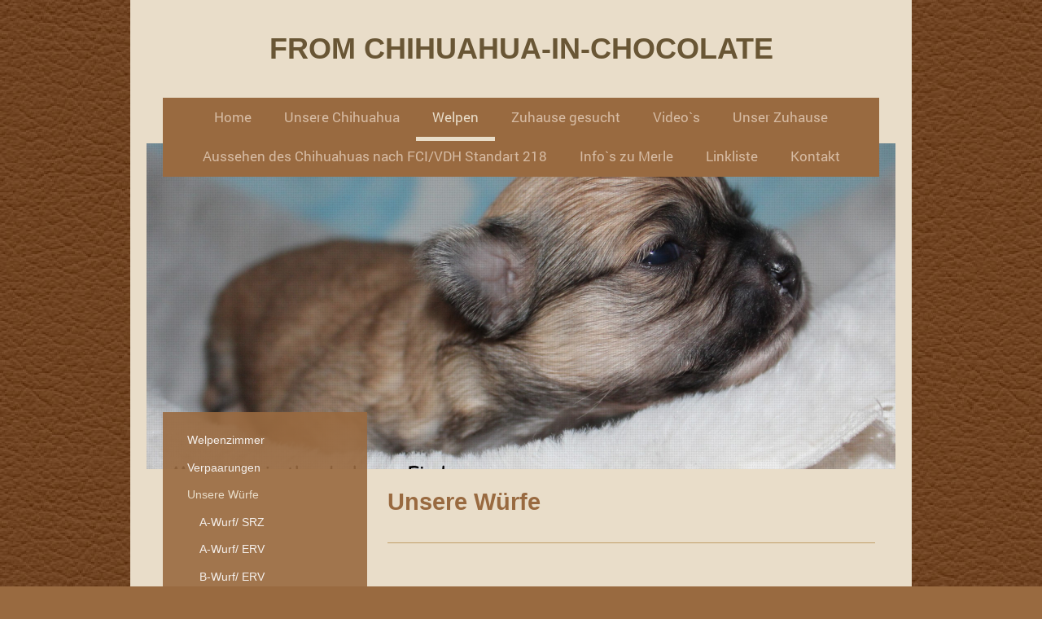

--- FILE ---
content_type: text/html; charset=UTF-8
request_url: https://www.from-chihuahua-in-chocolate.de/welpen/unsere-w%C3%BCrfe/
body_size: 6010
content:
<!DOCTYPE html>
<html lang="de"  ><head prefix="og: http://ogp.me/ns# fb: http://ogp.me/ns/fb# business: http://ogp.me/ns/business#">
    <meta http-equiv="Content-Type" content="text/html; charset=utf-8"/>
    <meta name="generator" content="IONOS MyWebsite"/>
        
    <link rel="dns-prefetch" href="//cdn.website-start.de/"/>
    <link rel="dns-prefetch" href="//119.mod.mywebsite-editor.com"/>
    <link rel="dns-prefetch" href="https://119.sb.mywebsite-editor.com/"/>
    <link rel="shortcut icon" href="//cdn.website-start.de/favicon.ico"/>
        <title>From chihuahua-in-chocolate - Unsere Würfe</title>
    <style type="text/css">@media screen and (max-device-width: 1024px) {.diyw a.switchViewWeb {display: inline !important;}}</style>
    <style type="text/css">@media screen and (min-device-width: 1024px) {
            .mediumScreenDisabled { display:block }
            .smallScreenDisabled { display:block }
        }
        @media screen and (max-device-width: 1024px) { .mediumScreenDisabled { display:none } }
        @media screen and (max-device-width: 568px) { .smallScreenDisabled { display:none } }
                @media screen and (min-width: 1024px) {
            .mobilepreview .mediumScreenDisabled { display:block }
            .mobilepreview .smallScreenDisabled { display:block }
        }
        @media screen and (max-width: 1024px) { .mobilepreview .mediumScreenDisabled { display:none } }
        @media screen and (max-width: 568px) { .mobilepreview .smallScreenDisabled { display:none } }</style>
    <meta name="viewport" content="width=device-width, initial-scale=1, maximum-scale=1, minimal-ui"/>

<meta name="format-detection" content="telephone=no"/>
        <meta name="keywords" content="Werke,  Kunstwerke,  Gallerie"/>
            <meta name="description" content="Verschaffen Sie sich hier einen ersten Überblick über meine bisherige Werke."/>
            <meta name="robots" content="index,follow"/>
        <link href="//cdn.website-start.de/templates/2110/style.css?1763478093678" rel="stylesheet" type="text/css"/>
    <link href="https://www.from-chihuahua-in-chocolate.de/s/style/theming.css?1707399352" rel="stylesheet" type="text/css"/>
    <link href="//cdn.website-start.de/app/cdn/min/group/web.css?1763478093678" rel="stylesheet" type="text/css"/>
<link href="//cdn.website-start.de/app/cdn/min/moduleserver/css/de_DE/common,shoppingbasket?1763478093678" rel="stylesheet" type="text/css"/>
    <link href="//cdn.website-start.de/app/cdn/min/group/mobilenavigation.css?1763478093678" rel="stylesheet" type="text/css"/>
    <link href="https://119.sb.mywebsite-editor.com/app/logstate2-css.php?site=902889921&amp;t=1769119686" rel="stylesheet" type="text/css"/>

<script type="text/javascript">
    /* <![CDATA[ */
var stagingMode = '';
    /* ]]> */
</script>
<script src="https://119.sb.mywebsite-editor.com/app/logstate-js.php?site=902889921&amp;t=1769119686"></script>

    <link href="//cdn.website-start.de/templates/2110/print.css?1763478093678" rel="stylesheet" media="print" type="text/css"/>
    <script type="text/javascript">
    /* <![CDATA[ */
    var systemurl = 'https://119.sb.mywebsite-editor.com/';
    var webPath = '/';
    var proxyName = '';
    var webServerName = 'www.from-chihuahua-in-chocolate.de';
    var sslServerUrl = 'https://www.from-chihuahua-in-chocolate.de';
    var nonSslServerUrl = 'http://www.from-chihuahua-in-chocolate.de';
    var webserverProtocol = 'http://';
    var nghScriptsUrlPrefix = '//119.mod.mywebsite-editor.com';
    var sessionNamespace = 'DIY_SB';
    var jimdoData = {
        cdnUrl:  '//cdn.website-start.de/',
        messages: {
            lightBox: {
    image : 'Bild',
    of: 'von'
}

        },
        isTrial: 0,
        pageId: 290434    };
    var script_basisID = "902889921";

    diy = window.diy || {};
    diy.web = diy.web || {};

        diy.web.jsBaseUrl = "//cdn.website-start.de/s/build/";

    diy.context = diy.context || {};
    diy.context.type = diy.context.type || 'web';
    /* ]]> */
</script>

<script type="text/javascript" src="//cdn.website-start.de/app/cdn/min/group/web.js?1763478093678" crossorigin="anonymous"></script><script type="text/javascript" src="//cdn.website-start.de/s/build/web.bundle.js?1763478093678" crossorigin="anonymous"></script><script type="text/javascript" src="//cdn.website-start.de/app/cdn/min/group/mobilenavigation.js?1763478093678" crossorigin="anonymous"></script><script src="//cdn.website-start.de/app/cdn/min/moduleserver/js/de_DE/common,shoppingbasket?1763478093678"></script>
<script type="text/javascript" src="https://cdn.website-start.de/proxy/apps/y2gpz4/resource/dependencies/"></script><script type="text/javascript">
                    if (typeof require !== 'undefined') {
                        require.config({
                            waitSeconds : 10,
                            baseUrl : 'https://cdn.website-start.de/proxy/apps/y2gpz4/js/'
                        });
                    }
                </script><script type="text/javascript" src="//cdn.website-start.de/app/cdn/min/group/pfcsupport.js?1763478093678" crossorigin="anonymous"></script>    <meta property="og:type" content="business.business"/>
    <meta property="og:url" content="https://www.from-chihuahua-in-chocolate.de/welpen/unsere-würfe/"/>
    <meta property="og:title" content="From chihuahua-in-chocolate - Unsere Würfe"/>
            <meta property="og:description" content="Verschaffen Sie sich hier einen ersten Überblick über meine bisherige Werke."/>
                <meta property="og:image" content="https://www.from-chihuahua-in-chocolate.de/s/misc/logo.jpg?t=1767751013"/>
        <meta property="business:contact_data:country_name" content="Deutschland"/>
    <meta property="business:contact_data:street_address" content="Kreuzgasse 5"/>
    <meta property="business:contact_data:locality" content="Groß Quenstedt"/>
    
    <meta property="business:contact_data:email" content="simone.kramer.78@gmx.de"/>
    <meta property="business:contact_data:postal_code" content="38822"/>
    <meta property="business:contact_data:phone_number" content=" 15752464283"/>
    
    
</head>


<body class="body diyBgActive  cc-pagemode-default diyfeSidebarLeft diy-market-de_DE" data-pageid="290434" id="page-290434">
    
    <div class="diyw">
        <div class="diyweb">
	<div class="diywebLiveArea">
		
<nav id="diyfeMobileNav" class="diyfeCA diyfeCA2" role="navigation">
    <a title="Navigation aufklappen/zuklappen">Navigation aufklappen/zuklappen</a>
    <ul class="mainNav1"><li class=" hasSubNavigation"><a data-page-id="290115" href="https://www.from-chihuahua-in-chocolate.de/" class=" level_1"><span>Home</span></a></li><li class=" hasSubNavigation"><a data-page-id="290127" href="https://www.from-chihuahua-in-chocolate.de/unsere-chihuahua/" class=" level_1"><span>Unsere Chihuahua</span></a><span class="diyfeDropDownSubOpener">&nbsp;</span><div class="diyfeDropDownSubList diyfeCA diyfeCA3"><ul class="mainNav2"><li class=" hasSubNavigation"><a data-page-id="290129" href="https://www.from-chihuahua-in-chocolate.de/unsere-chihuahua/rüden/" class=" level_2"><span>Rüden</span></a></li><li class=" hasSubNavigation"><a data-page-id="290130" href="https://www.from-chihuahua-in-chocolate.de/unsere-chihuahua/hündinnen/" class=" level_2"><span>Hündinnen</span></a></li><li class=" hasSubNavigation"><a data-page-id="290131" href="https://www.from-chihuahua-in-chocolate.de/unsere-chihuahua/nachwuchs/" class=" level_2"><span>Nachwuchs</span></a></li><li class=" hasSubNavigation"><a data-page-id="290142" href="https://www.from-chihuahua-in-chocolate.de/unsere-chihuahua/in-gedenken/" class=" level_2"><span>In Gedenken</span></a></li></ul></div></li><li class="parent hasSubNavigation"><a data-page-id="290132" href="https://www.from-chihuahua-in-chocolate.de/welpen/" class="parent level_1"><span>Welpen</span></a><span class="diyfeDropDownSubOpener">&nbsp;</span><div class="diyfeDropDownSubList diyfeCA diyfeCA3"><ul class="mainNav2"><li class=" hasSubNavigation"><a data-page-id="290135" href="https://www.from-chihuahua-in-chocolate.de/welpen/welpenzimmer/" class=" level_2"><span>Welpenzimmer</span></a></li><li class=" hasSubNavigation"><a data-page-id="290134" href="https://www.from-chihuahua-in-chocolate.de/welpen/verpaarungen/" class=" level_2"><span>Verpaarungen</span></a></li><li class="current hasSubNavigation"><a data-page-id="290434" href="https://www.from-chihuahua-in-chocolate.de/welpen/unsere-würfe/" class="current level_2"><span>Unsere Würfe</span></a><span class="diyfeDropDownSubOpener">&nbsp;</span><div class="diyfeDropDownSubList diyfeCA diyfeCA3"><ul class="mainNav3"><li class=" hasSubNavigation"><a data-page-id="290436" href="https://www.from-chihuahua-in-chocolate.de/welpen/unsere-würfe/a-wurf-srz/" class=" level_3"><span>A-Wurf/ SRZ</span></a></li><li class=" hasSubNavigation"><a data-page-id="290439" href="https://www.from-chihuahua-in-chocolate.de/welpen/unsere-würfe/a-wurf-erv/" class=" level_3"><span>A-Wurf/ ERV</span></a></li><li class=" hasSubNavigation"><a data-page-id="290437" href="https://www.from-chihuahua-in-chocolate.de/welpen/unsere-würfe/b-wurf-erv/" class=" level_3"><span>B-Wurf/ ERV</span></a></li><li class=" hasSubNavigation"><a data-page-id="290438" href="https://www.from-chihuahua-in-chocolate.de/welpen/unsere-würfe/c-wurf-erv/" class=" level_3"><span>C-Wurf/ ERV</span></a></li><li class=" hasSubNavigation"><a data-page-id="290442" href="https://www.from-chihuahua-in-chocolate.de/welpen/unsere-würfe/d-wurf-erv/" class=" level_3"><span>D-Wurf/ ERV</span></a></li><li class=" hasSubNavigation"><a data-page-id="358457" href="https://www.from-chihuahua-in-chocolate.de/welpen/unsere-würfe/e-wurf-erv/" class=" level_3"><span>E-Wurf/ ERV</span></a></li><li class=" hasSubNavigation"><a data-page-id="373671" href="https://www.from-chihuahua-in-chocolate.de/welpen/unsere-würfe/f-wurf-vrz/" class=" level_3"><span>F-Wurf/ VRZ</span></a></li><li class=" hasSubNavigation"><a data-page-id="376753" href="https://www.from-chihuahua-in-chocolate.de/welpen/unsere-würfe/g-wurf-vrz/" class=" level_3"><span>G-Wurf/ VRZ</span></a></li><li class=" hasSubNavigation"><a data-page-id="376754" href="https://www.from-chihuahua-in-chocolate.de/welpen/unsere-würfe/h-wurf-vrz/" class=" level_3"><span>H-Wurf/ VRZ</span></a></li><li class=" hasSubNavigation"><a data-page-id="381358" href="https://www.from-chihuahua-in-chocolate.de/welpen/unsere-würfe/i-wurf-vrz/" class=" level_3"><span>I-Wurf/ VRZ</span></a></li><li class=" hasSubNavigation"><a data-page-id="381507" href="https://www.from-chihuahua-in-chocolate.de/welpen/unsere-würfe/j-wurf-vrz/" class=" level_3"><span>J-Wurf/ VRZ</span></a></li><li class=" hasSubNavigation"><a data-page-id="382735" href="https://www.from-chihuahua-in-chocolate.de/welpen/unsere-würfe/k-wurf-vrz/" class=" level_3"><span>K-Wurf/ VRZ</span></a></li><li class=" hasSubNavigation"><a data-page-id="386171" href="https://www.from-chihuahua-in-chocolate.de/welpen/unsere-würfe/l-wurf-vrz/" class=" level_3"><span>L-Wurf/ VRZ</span></a></li><li class=" hasSubNavigation"><a data-page-id="386457" href="https://www.from-chihuahua-in-chocolate.de/welpen/unsere-würfe/m-wurf-vrz/" class=" level_3"><span>M-Wurf/ VRZ</span></a></li></ul></div></li></ul></div></li><li class=" hasSubNavigation"><a data-page-id="290536" href="https://www.from-chihuahua-in-chocolate.de/zuhause-gesucht/" class=" level_1"><span>Zuhause gesucht</span></a></li><li class=" hasSubNavigation"><a data-page-id="379025" href="https://www.from-chihuahua-in-chocolate.de/video-s/" class=" level_1"><span>Video`s</span></a></li><li class=" hasSubNavigation"><a data-page-id="331486" href="https://www.from-chihuahua-in-chocolate.de/unser-zuhause/" class=" level_1"><span>Unser Zuhause</span></a></li><li class=" hasSubNavigation"><a data-page-id="290145" href="https://www.from-chihuahua-in-chocolate.de/aussehen-des-chihuahuas-nach-fci-vdh-standart-218/" class=" level_1"><span>Aussehen des Chihuahuas nach FCI/VDH Standart 218</span></a></li><li class=" hasSubNavigation"><a data-page-id="290146" href="https://www.from-chihuahua-in-chocolate.de/info-s-zu-merle/" class=" level_1"><span>Info`s zu Merle</span></a></li><li class=" hasSubNavigation"><a data-page-id="290147" href="https://www.from-chihuahua-in-chocolate.de/linkliste/" class=" level_1"><span>Linkliste</span></a></li><li class=" hasSubNavigation"><a data-page-id="290116" href="https://www.from-chihuahua-in-chocolate.de/kontakt/" class=" level_1"><span>Kontakt</span></a></li></ul></nav>
	</div>
	<div class="diywebLogo">
		<div class="diywebLiveArea">
			<div class="diywebMainGutter">
				<div class="diyfeGE">
					<div class="diyfeCA diyfeCA1">
						
    <style type="text/css" media="all">
        /* <![CDATA[ */
                .diyw #website-logo {
            text-align: center !important;
                        padding: 29px 0;
                    }
        
        
        .diyw #website-logo p.website-logo-text,
        .diyw #website-logo p.website-logo-text a.website-logo-text {
            text-align: center !important;
            font-family: 'Arial Black', Gadget, sans-serif !important;
            font-size: 36px !important;
            font-style: normal !important;
            font-weight: bold !important;
        }
        
                /* ]]> */
    </style>

    <div id="website-logo">
    
                    <p class="website-logo-text "><a href="https://www.from-chihuahua-in-chocolate.de/" class="website-logo-text">FROM CHIHUAHUA-IN-CHOCOLATE</a>
            </p>
            </div>


					</div>
				</div>
			</div>
		</div>
	</div>
	<div class="diywebLiveArea">
		<div class="diywebAppContainer"><div id="diywebAppContainer1st"></div></div>
	</div>
	<div class="diywebNav diywebNavHorizontal diywebNavMain diywebNav1">
		<div class="diywebLiveArea diyfeCA diyfeCA2">
				<div class="diywebMainGutter">
					<div class="diyfeGE">
						<div class="diywebGutter">
							<div class="diywebExpander">
								<div class="webnavigation"><ul id="mainNav1" class="mainNav1"><li class="navTopItemGroup_1"><a data-page-id="290115" href="https://www.from-chihuahua-in-chocolate.de/" class="level_1"><span>Home</span></a></li><li class="navTopItemGroup_2"><a data-page-id="290127" href="https://www.from-chihuahua-in-chocolate.de/unsere-chihuahua/" class="level_1"><span>Unsere Chihuahua</span></a></li><li class="navTopItemGroup_3"><a data-page-id="290132" href="https://www.from-chihuahua-in-chocolate.de/welpen/" class="parent level_1"><span>Welpen</span></a></li><li class="navTopItemGroup_4"><a data-page-id="290536" href="https://www.from-chihuahua-in-chocolate.de/zuhause-gesucht/" class="level_1"><span>Zuhause gesucht</span></a></li><li class="navTopItemGroup_5"><a data-page-id="379025" href="https://www.from-chihuahua-in-chocolate.de/video-s/" class="level_1"><span>Video`s</span></a></li><li class="navTopItemGroup_6"><a data-page-id="331486" href="https://www.from-chihuahua-in-chocolate.de/unser-zuhause/" class="level_1"><span>Unser Zuhause</span></a></li><li class="navTopItemGroup_7"><a data-page-id="290145" href="https://www.from-chihuahua-in-chocolate.de/aussehen-des-chihuahuas-nach-fci-vdh-standart-218/" class="level_1"><span>Aussehen des Chihuahuas nach FCI/VDH Standart 218</span></a></li><li class="navTopItemGroup_8"><a data-page-id="290146" href="https://www.from-chihuahua-in-chocolate.de/info-s-zu-merle/" class="level_1"><span>Info`s zu Merle</span></a></li><li class="navTopItemGroup_9"><a data-page-id="290147" href="https://www.from-chihuahua-in-chocolate.de/linkliste/" class="level_1"><span>Linkliste</span></a></li><li class="navTopItemGroup_10"><a data-page-id="290116" href="https://www.from-chihuahua-in-chocolate.de/kontakt/" class="level_1"><span>Kontakt</span></a></li></ul></div>
							</div>
						</div>
					</div>
				</div>
			</div>
	</div>
	<div class="diywebEmotionHeader">
			<div class="diywebLiveArea">
				<div class="diywebMainGutter">
					<div class="diyfeGE">
						<div class="diywebGutter">

							
<style type="text/css" media="all">
.diyw div#emotion-header {
        max-width: 920px;
        max-height: 400px;
                background: #EEEEEE;
    }

.diyw div#emotion-header-title-bg {
    left: 0%;
    top: 20%;
    width: 100%;
    height: 15%;

    background-color: #FFFFFF;
    opacity: 0.50;
    filter: alpha(opacity = 50);
    display: none;}

.diyw div#emotion-header strong#emotion-header-title {
    left: 20%;
    top: 20%;
    color: #000000;
    display: none;    font: normal normal 24px/120% Helvetica, 'Helvetica Neue', 'Trebuchet MS', sans-serif;
}

.diyw div#emotion-no-bg-container{
    max-height: 400px;
}

.diyw div#emotion-no-bg-container .emotion-no-bg-height {
    margin-top: 43.48%;
}
</style>
<div id="emotion-header" data-action="loadView" data-params="active" data-imagescount="7">
            <img src="https://www.from-chihuahua-in-chocolate.de/s/img/emotionheader.JPG?1714307426.920px.400px" id="emotion-header-img" alt=""/>
            
        <div id="ehSlideshowPlaceholder">
            <div id="ehSlideShow">
                <div class="slide-container">
                                        <div style="background-color: #EEEEEE">
                            <img src="https://www.from-chihuahua-in-chocolate.de/s/img/emotionheader.JPG?1714307426.920px.400px" alt=""/>
                        </div>
                                    </div>
            </div>
        </div>


        <script type="text/javascript">
        //<![CDATA[
                diy.module.emotionHeader.slideShow.init({ slides: [{"url":"https:\/\/www.from-chihuahua-in-chocolate.de\/s\/img\/emotionheader.JPG?1714307426.920px.400px","image_alt":"","bgColor":"#EEEEEE"},{"url":"https:\/\/www.from-chihuahua-in-chocolate.de\/s\/img\/emotionheader_1.JPG?1714307426.920px.400px","image_alt":"","bgColor":"#EEEEEE"},{"url":"https:\/\/www.from-chihuahua-in-chocolate.de\/s\/img\/emotionheader_2.JPG?1714307426.920px.400px","image_alt":"","bgColor":"#EEEEEE"},{"url":"https:\/\/www.from-chihuahua-in-chocolate.de\/s\/img\/emotionheader_3.JPG?1714307426.920px.400px","image_alt":"","bgColor":"#EEEEEE"},{"url":"https:\/\/www.from-chihuahua-in-chocolate.de\/s\/img\/emotionheader_4.JPG?1714307426.920px.400px","image_alt":"","bgColor":"#EEEEEE"},{"url":"https:\/\/www.from-chihuahua-in-chocolate.de\/s\/img\/emotionheader_5.JPG?1714307426.920px.400px","image_alt":"","bgColor":"#EEEEEE"},{"url":"https:\/\/www.from-chihuahua-in-chocolate.de\/s\/img\/emotionheader_6.JPG?1714307426.920px.400px","image_alt":"","bgColor":"#EEEEEE"}] });
        //]]>
        </script>

    
    
    
    
    
    <script type="text/javascript">
    //<![CDATA[
    (function ($) {
        function enableSvgTitle() {
                        var titleSvg = $('svg#emotion-header-title-svg'),
                titleHtml = $('#emotion-header-title'),
                emoWidthAbs = 920,
                emoHeightAbs = 400,
                offsetParent,
                titlePosition,
                svgBoxWidth,
                svgBoxHeight;

                        if (titleSvg.length && titleHtml.length) {
                offsetParent = titleHtml.offsetParent();
                titlePosition = titleHtml.position();
                svgBoxWidth = titleHtml.width();
                svgBoxHeight = titleHtml.height();

                                titleSvg.get(0).setAttribute('viewBox', '0 0 ' + svgBoxWidth + ' ' + svgBoxHeight);
                titleSvg.css({
                   left: Math.roundTo(100 * titlePosition.left / offsetParent.width(), 3) + '%',
                   top: Math.roundTo(100 * titlePosition.top / offsetParent.height(), 3) + '%',
                   width: Math.roundTo(100 * svgBoxWidth / emoWidthAbs, 3) + '%',
                   height: Math.roundTo(100 * svgBoxHeight / emoHeightAbs, 3) + '%'
                });

                titleHtml.css('visibility','hidden');
                titleSvg.css('visibility','visible');
            }
        }

        
            var posFunc = function($, overrideSize) {
                var elems = [], containerWidth, containerHeight;
                                    elems.push({
                        selector: '#emotion-header-title',
                        overrideSize: true,
                        horPos: 30.36,
                        vertPos: 21.51                    });
                    lastTitleWidth = $('#emotion-header-title').width();
                                                elems.push({
                    selector: '#emotion-header-title-bg',
                    horPos: 0,
                    vertPos: 23.53                });
                                
                containerWidth = parseInt('920');
                containerHeight = parseInt('400');

                for (var i = 0; i < elems.length; ++i) {
                    var el = elems[i],
                        $el = $(el.selector),
                        pos = {
                            left: el.horPos,
                            top: el.vertPos
                        };
                    if (!$el.length) continue;
                    var anchorPos = $el.anchorPosition();
                    anchorPos.$container = $('#emotion-header');

                    if (overrideSize === true || el.overrideSize === true) {
                        anchorPos.setContainerSize(containerWidth, containerHeight);
                    } else {
                        anchorPos.setContainerSize(null, null);
                    }

                    var pxPos = anchorPos.fromAnchorPosition(pos),
                        pcPos = anchorPos.toPercentPosition(pxPos);

                    var elPos = {};
                    if (!isNaN(parseFloat(pcPos.top)) && isFinite(pcPos.top)) {
                        elPos.top = pcPos.top + '%';
                    }
                    if (!isNaN(parseFloat(pcPos.left)) && isFinite(pcPos.left)) {
                        elPos.left = pcPos.left + '%';
                    }
                    $el.css(elPos);
                }

                // switch to svg title
                enableSvgTitle();
            };

                        var $emotionImg = jQuery('#emotion-header-img');
            if ($emotionImg.length > 0) {
                // first position the element based on stored size
                posFunc(jQuery, true);

                // trigger reposition using the real size when the element is loaded
                var ehLoadEvTriggered = false;
                $emotionImg.one('load', function(){
                    posFunc(jQuery);
                    ehLoadEvTriggered = true;
                                        diy.module.emotionHeader.slideShow.start();
                                    }).each(function() {
                                        if(this.complete || typeof this.complete === 'undefined') {
                        jQuery(this).load();
                    }
                });

                                noLoadTriggeredTimeoutId = setTimeout(function() {
                    if (!ehLoadEvTriggered) {
                        posFunc(jQuery);
                    }
                    window.clearTimeout(noLoadTriggeredTimeoutId)
                }, 5000);//after 5 seconds
            } else {
                jQuery(function(){
                    posFunc(jQuery);
                });
            }

                        if (jQuery.isBrowser && jQuery.isBrowser.ie8) {
                var longTitleRepositionCalls = 0;
                longTitleRepositionInterval = setInterval(function() {
                    if (lastTitleWidth > 0 && lastTitleWidth != jQuery('#emotion-header-title').width()) {
                        posFunc(jQuery);
                    }
                    longTitleRepositionCalls++;
                    // try this for 5 seconds
                    if (longTitleRepositionCalls === 5) {
                        window.clearInterval(longTitleRepositionInterval);
                    }
                }, 1000);//each 1 second
            }

            }(jQuery));
    //]]>
    </script>

    </div>

						</div>
					</div>
				</div>
			</div>
		</div>
	<div class="diywebContent">
		<div class="diywebLiveArea">
			<div class="diywebMainGutter">
				<div class="diyfeGridGroup diyfeCA diyfeCA1">
					<div class="diywebMain diyfeGE">
						<div class="diywebGutter">
							
        <div id="content_area">
        	<div id="content_start"></div>
        	
        
        <div id="matrix_753171" class="sortable-matrix" data-matrixId="753171"><div class="n module-type-header diyfeLiveArea "> <h1><span class="diyfeDecoration">Unsere Würfe</span></h1> </div><div class="n module-type-hr diyfeLiveArea "> <div style="padding: 0px 0px">
    <div class="hr"></div>
</div>
 </div></div>
        
        
        </div>
						</div>
					</div>
					<div class="diywebSecondary diyfeCA diyfeCA3 diyfeGE">
						<div class="diywebNav diywebNav23">
							<div class="diywebGutter">
								<div class="webnavigation"><ul id="mainNav2" class="mainNav2"><li class="navTopItemGroup_0"><a data-page-id="290135" href="https://www.from-chihuahua-in-chocolate.de/welpen/welpenzimmer/" class="level_2"><span>Welpenzimmer</span></a></li><li class="navTopItemGroup_0"><a data-page-id="290134" href="https://www.from-chihuahua-in-chocolate.de/welpen/verpaarungen/" class="level_2"><span>Verpaarungen</span></a></li><li class="navTopItemGroup_0"><a data-page-id="290434" href="https://www.from-chihuahua-in-chocolate.de/welpen/unsere-würfe/" class="current level_2"><span>Unsere Würfe</span></a></li><li><ul id="mainNav3" class="mainNav3"><li class="navTopItemGroup_0"><a data-page-id="290436" href="https://www.from-chihuahua-in-chocolate.de/welpen/unsere-würfe/a-wurf-srz/" class="level_3"><span>A-Wurf/ SRZ</span></a></li><li class="navTopItemGroup_0"><a data-page-id="290439" href="https://www.from-chihuahua-in-chocolate.de/welpen/unsere-würfe/a-wurf-erv/" class="level_3"><span>A-Wurf/ ERV</span></a></li><li class="navTopItemGroup_0"><a data-page-id="290437" href="https://www.from-chihuahua-in-chocolate.de/welpen/unsere-würfe/b-wurf-erv/" class="level_3"><span>B-Wurf/ ERV</span></a></li><li class="navTopItemGroup_0"><a data-page-id="290438" href="https://www.from-chihuahua-in-chocolate.de/welpen/unsere-würfe/c-wurf-erv/" class="level_3"><span>C-Wurf/ ERV</span></a></li><li class="navTopItemGroup_0"><a data-page-id="290442" href="https://www.from-chihuahua-in-chocolate.de/welpen/unsere-würfe/d-wurf-erv/" class="level_3"><span>D-Wurf/ ERV</span></a></li><li class="navTopItemGroup_0"><a data-page-id="358457" href="https://www.from-chihuahua-in-chocolate.de/welpen/unsere-würfe/e-wurf-erv/" class="level_3"><span>E-Wurf/ ERV</span></a></li><li class="navTopItemGroup_0"><a data-page-id="373671" href="https://www.from-chihuahua-in-chocolate.de/welpen/unsere-würfe/f-wurf-vrz/" class="level_3"><span>F-Wurf/ VRZ</span></a></li><li class="navTopItemGroup_0"><a data-page-id="376753" href="https://www.from-chihuahua-in-chocolate.de/welpen/unsere-würfe/g-wurf-vrz/" class="level_3"><span>G-Wurf/ VRZ</span></a></li><li class="navTopItemGroup_0"><a data-page-id="376754" href="https://www.from-chihuahua-in-chocolate.de/welpen/unsere-würfe/h-wurf-vrz/" class="level_3"><span>H-Wurf/ VRZ</span></a></li><li class="navTopItemGroup_0"><a data-page-id="381358" href="https://www.from-chihuahua-in-chocolate.de/welpen/unsere-würfe/i-wurf-vrz/" class="level_3"><span>I-Wurf/ VRZ</span></a></li><li class="navTopItemGroup_0"><a data-page-id="381507" href="https://www.from-chihuahua-in-chocolate.de/welpen/unsere-würfe/j-wurf-vrz/" class="level_3"><span>J-Wurf/ VRZ</span></a></li><li class="navTopItemGroup_0"><a data-page-id="382735" href="https://www.from-chihuahua-in-chocolate.de/welpen/unsere-würfe/k-wurf-vrz/" class="level_3"><span>K-Wurf/ VRZ</span></a></li><li class="navTopItemGroup_0"><a data-page-id="386171" href="https://www.from-chihuahua-in-chocolate.de/welpen/unsere-würfe/l-wurf-vrz/" class="level_3"><span>L-Wurf/ VRZ</span></a></li><li class="navTopItemGroup_0"><a data-page-id="386457" href="https://www.from-chihuahua-in-chocolate.de/welpen/unsere-würfe/m-wurf-vrz/" class="level_3"><span>M-Wurf/ VRZ</span></a></li></ul></li></ul></div>
							</div>
						</div>
						<div class="diywebSidebar">
							<div class="diywebGutter">
								<div id="matrix_752409" class="sortable-matrix" data-matrixId="752409"></div>
							</div>
						</div>
						<!-- .diywebSidebar -->
					</div>
					<!-- .diywebSecondary -->
				</div>
				<!-- .diyfeGridGroup -->
			</div>
			<!-- .diywebMainGutter -->
		</div>
	</div>
	<!-- .diywebContent -->
	<div class="diywebFooter">
		<div class="diywebLiveArea">
			<div class="diywebMainGutter">
				<div class="diyfeGE diyfeCA diyfeCA4 diywebPull">
					<div class="diywebGutter">
						<div id="contentfooter">
    <div class="leftrow">
                        <a rel="nofollow" href="javascript:window.print();">
                    <img class="inline" height="14" width="18" src="//cdn.website-start.de/s/img/cc/printer.gif" alt=""/>
                    Druckversion                </a> <span class="footer-separator">|</span>
                <a href="https://www.from-chihuahua-in-chocolate.de/sitemap/">Sitemap</a>
                        <br/> © From chihuahua-in-chocolate
            </div>
    <script type="text/javascript">
        window.diy.ux.Captcha.locales = {
            generateNewCode: 'Neuen Code generieren',
            enterCode: 'Bitte geben Sie den Code ein'
        };
        window.diy.ux.Cap2.locales = {
            generateNewCode: 'Neuen Code generieren',
            enterCode: 'Bitte geben Sie den Code ein'
        };
    </script>
    <div class="rightrow">
                    <span class="loggedout">
                <a rel="nofollow" id="login" href="https://login.1and1-editor.com/902889921/www.from-chihuahua-in-chocolate.de/de?pageId=290434">
                    Login                </a>
            </span>
                <p><a class="diyw switchViewWeb" href="javascript:switchView('desktop');">Webansicht</a><a class="diyw switchViewMobile" href="javascript:switchView('mobile');">Mobile-Ansicht</a></p>
                <span class="loggedin">
            <a rel="nofollow" id="logout" href="https://119.sb.mywebsite-editor.com/app/cms/logout.php">Logout</a> <span class="footer-separator">|</span>
            <a rel="nofollow" id="edit" href="https://119.sb.mywebsite-editor.com/app/902889921/290434/">Seite bearbeiten</a>
        </span>
    </div>
</div>
            <div id="loginbox" class="hidden">
                <script type="text/javascript">
                    /* <![CDATA[ */
                    function forgotpw_popup() {
                        var url = 'https://passwort.1und1.de/xml/request/RequestStart';
                        fenster = window.open(url, "fenster1", "width=600,height=400,status=yes,scrollbars=yes,resizable=yes");
                        // IE8 doesn't return the window reference instantly or at all.
                        // It may appear the call failed and fenster is null
                        if (fenster && fenster.focus) {
                            fenster.focus();
                        }
                    }
                    /* ]]> */
                </script>
                                <img class="logo" src="//cdn.website-start.de/s/img/logo.gif" alt="IONOS" title="IONOS"/>

                <div id="loginboxOuter"></div>
            </div>
        

					</div>
				</div>
			</div>
		</div>
	</div>
	<!-- .diywebFooter -->
</div>
<!-- .diyweb -->    </div>

    
    </body>


<!-- rendered at Wed, 07 Jan 2026 02:56:54 +0100 -->
</html>
